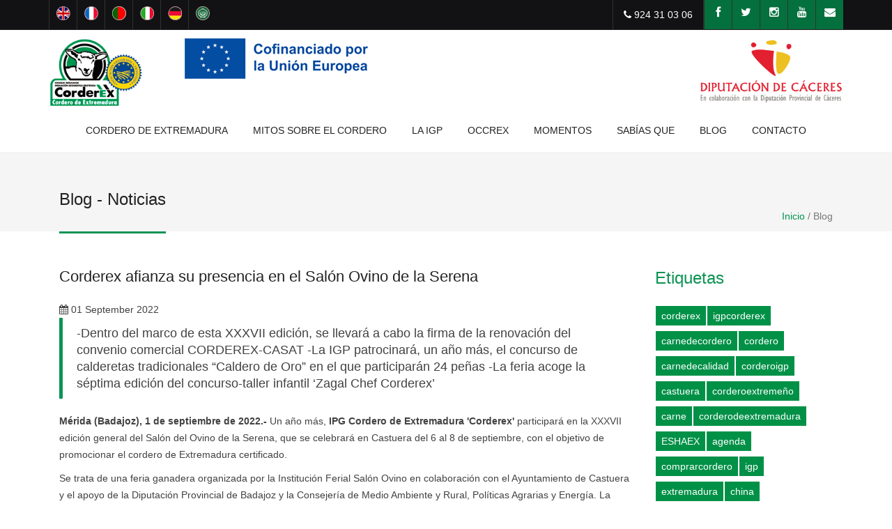

--- FILE ---
content_type: text/html; charset=UTF-8
request_url: https://www.corderex.com/po/corderex-afianza-su-presencia-en-el-salon-ovino-de-la-serena
body_size: 5743
content:
<!DOCTYPE html>
<html lang="es">
<head>
  
  <meta http-equiv="content-type" content="text/html; charset=UTF-8"> 

  <title>CORDEREX - Blog </title>

  <meta name="viewport" content="width=device-width, initial-scale=1.0">
  <title></title>
    <meta name="description" content="">
    <meta name="keywords" content="" />
  <meta name="author" content="">


<!-- Bootstrap Styles -->
  <link href="../../css/bootstrap.css" rel="stylesheet">
  
  <!-- Styles -->
  <link href="../../style.css" rel="stylesheet">

  <!-- Flex Slider -->
  <link href="../../css/flexslider.css" rel="stylesheet">
   
  <!-- Carousel Slider -->
  <link href="../../css/owl-carousel.css" rel="stylesheet">
  
  <!-- CSS Animations -->
  <link href="../../css/animate.min.css" rel="stylesheet">
  
  <!-- Google Fonts -->
  <link href='http://fonts.googleapis.com/css?family=PT+Sans:400,400italic,700,700italic' rel='stylesheet' type='text/css'>
  <link href='http://fonts.googleapis.com/css?family=Lato:400,300,400italic,300italic,700,700italic,900' rel='stylesheet' type='text/css'>
  <link href='http://fonts.googleapis.com/css?family=Exo:400,300,600,500,400italic,700italic,800,900' rel='stylesheet' type='text/css'>

  <!-- Support for HTML5 -->
  <!--[if lt IE 9]>
    <script src="//html5shim.googlecode.com/svn/trunk/html5.js"></script>
  <![endif]-->

  <!-- Enable media queries on older bgeneral_rowsers -->
  <!--[if lt IE 9]>
    <script src="js/respond.min.js"></script>  <![endif]-->


</head>
<body>

<!--
<div class="animationload">
<div class="loader">Loading...</div>
</div>
-->
 

<!-- <div id="aviso_cookies">
  USO DE COOKIES.<br>
   En www.corderex.com usamos cookies propias y de terceros para mejorar la experiencia de navegaci&oacute;n, y ofrecer contenidos y publicidad de inter&eacute;s. Al continuar con la navegaci&oacute;n entendemos que se acepta nuestra pol&iacute;tica de cookies. Puedes obtener m&aacute;s informaci&oacute;n, o bien conocer c&oacute;mo cambiar la configuraci&oacute;n, en nuestra <a class="policookies" href="/es/politica-de-cookies.php" target="_blank">Pol&iacute;tica de cookies</a>.
  
  <div class="contbotcookies"><a  class="botcookies" href="javascript:acepta_cookies()">Aceptar</a></div>

</div> -->


	<div id="topbar" class="dark_header clearfix">
		<div class="container">
			<div class="col-lg-4 col-md-4 col-sm-4 col-xs-12">
				<div class="social-icons">
<!--					 <span><a data-toggle="tooltip" data-placement="bottom" title="Español" href="#">
						<img src="/images/idioma-esp.png">
					</a></span>
 -->
					<span><a data-toggle="Inglés" data-placement="bottom" title="Inglés" href="/en/index.php"> <img src="/images/idioma-ing.png"></a></span>
					<span><a data-toggle="Francés" data-placement="bottom" title="Francés" href="/fr/index.php"> <img src="/images/idioma-fra.png"></a></span>
					<span><a data-toggle="Portugués" data-placement="bottom" title="Portugués" href="/po/index.php"> <img src="/images/idioma-por.png"></a></span>
					<span><a data-toggle="Italiano" data-placement="bottom" title="Italiano" href="/it/index.php"> <img src="/images/idioma-ita.png"></a></span>
					<span><a data-toggle="Alemán" data-placement="bottom" title="Alemán" href="/al/index.php"> <img src="/images/idioma-ale.png"></a></span>
					<span><a data-toggle="Árabe" data-placement="bottom" title="Árabe" href="/ar/index.php"> <img src="/images/idioma-ara.png"></a></span>

				</div><!-- end social icons -->

			</div><!-- end columns -->
			<div class="col-lg-8 col-md-8 col-sm-8 col-xs-12">
				<div class="topmenu">

					                    <div class="social-icons">

                        <span class="topbar-phone"><i class="fa fa-phone"></i> 924 31 03 06</span>
                        <span><a data-toggle="tooltip" data-placement="bottom" title="Facebook" href="https://www.facebook.com/igpcorderex/" class="redsocial" target="_blank"><i class="fa fa-facebook"></i></a></span>
                        <span><a data-toggle="tooltip" data-placement="bottom" title="Twitter" href="https://twitter.com/igpcorderex" class="redsocial"  target="_blank"><i class="fa fa-twitter"></i></a></span>
                        <span><a data-toggle="tooltip" data-placement="bottom" title="Instagram" href="https://www.instagram.com/igpcorderex/ "  target="_blank" class="redsocial"><i class="fa fa-instagram"></i></a></span>
                        <span><a data-toggle="tooltip" data-placement="bottom" title="Youtube" href="https://www.youtube.com/channel/UCp2OPctVf3gUS9tUhZrIkwg?disable_polymer=true" class="redsocial"  target="_blank"><i class="fa fa-youtube"></i></a></span>
<!--                         <span><a data-toggle="tooltip" data-placement="bottom" title="Google Plus" href="#" class="redsocial"><i class="fa fa-google-plus"></i></a></span>
 -->                        <span><a href="mailto:corderex@corderex.com" class="redsocial"><i class="fa fa-envelope"></i></a></span>

                    </div><!-- end social icons -->

				</div><!-- end top menu -->

			</div><!-- end columns -->
		</div><!-- end container -->
	</div><!-- end topbar -->

	<header id="header-style-1" class="header_center">
		<div class="container">

<!--
			<div class="text-center clearfix logo_center">
				<a href="index.html" class="navbar-brand">Jollyany</a>
			</div>
-->

			<div class="row">

				<div class="col-md-2 col-sm-3 col-xs-6">
					<a href="/index.php">
						<img src="/images/corderex3.png" alt="Corderex" class="logocor" >

					</a>
				</div>

				<div class="col-md-3 col-sm-3 col-xs-6">
					<img src="/images/union-europea-cab-2024.png" alt="Cofinanciado por la Unión Europea" class="anchomax">
				</div>

				<div class="col-md-4 col-sm-3 col-xs-6">
				</div>

				<div class="col-md-3 col-sm-3 col-xs-6 txtderecha">
					<img src="/images/diputacion2.png" alt="Junta de Extremadura. Consejería de Agricultura, Ganadería y Desarrollo Sostenible" class="anchomax" >
				</div>

			</div>



			<nav class="navbar yamm navbar-default">
				<div class="navbar-header">
					<button type="button" data-toggle="collapse" data-target="#navbar-collapse-1" class="navbar-toggle">
						<span class="icon-bar"></span>
						<span class="icon-bar"></span>
						<span class="icon-bar"></span>
					</button>
				</div><!-- end navbar-header -->
				
				<div id="navbar-collapse-1" class="navbar-collapse collapse">
					<ul class="nav navbar-nav">

						<!-- standard drop down -->
						<li class="dropdown"><a href="#" data-toggle="dropdown" class="dropdown-toggle">Cordero de Extremadura <div class="arrow-up"></div></a>
							<ul class="dropdown-menu" role="menu">
								<li><a href="/es/que-es-corderex.php">Qué es</a></li>
								<li><a href="/es/a-la-hora-de-comprar.php">A la hora de comprar</a></li>
								<li><a href="/es/como-se-produce.php">Como se produce</a></li>
							</ul>
						</li>

						<li><a href="/es/mitos-sobre-el-cordero.php">Mitos sobre el cordero</a></li>

						<li class="dropdown"><a href="/es/la-igp.php" data-toggle="dropdown" class="dropdown-toggle">La IGP <div class="arrow-up"></div></a>
							<ul class="dropdown-menu" role="menu">
								<li><a href="/es/la-igp.php">Quienes somos</a></li>
								<li><a href="/es/docs/ESQUEMA-CERTIFICACION-CORDEREX.pdf" target="_blank">Esquema de certificacion</a></li>
								<li><a href="/es/docs/Listado-Entidades-Comerciales-2024.pdf" target="_blank">Entidades comerciales</a></li>
								<li><a href="/es/docs/Listado-mataderos-y-o-salas-de-despiece-2024.pdf" target="_blank">Mataderos y/o Salas de Despiece</a></li>
							</ul>
						</li>

						<li class="dropdown"><a href="/es/informacion-disposicion-publico.php" data-toggle="dropdown" class="dropdown-toggle">OCCREX <div class="arrow-up"></div></a>
							<ul class="dropdown-menu" role="menu">
								<li><a href="/es/informacion-disposicion-publico.php">Información a Disposición del Público</a></li>
							</ul>
						</li>

						<li class="dropdown"><a href="/es/la-igp.php" data-toggle="dropdown" class="dropdown-toggle">Momentos <div class="arrow-up"></div></a>
							<ul class="dropdown-menu" role="menu">
								<li><a href="/es/videos">Vídeos</a></li>
								<li><a href="/es/fotos">Fotos</a></li>
							</ul>
						</li>

						<li><a href="/es/sabias-que.php">Sabías que</a></li>

						<li><a href="/es/noticias">Blog</a></li>

						<li><a href="/es/contacto.php">Contacto</a></li>

							</ul><!-- end dropdown-menu -->
						</li><!-- end standard drop down -->
						<!-- standard drop down -->
					</ul><!-- end navbar-nav -->
				</div><!-- #navbar-collapse-1 -->			
			</nav><!-- end navbar yamm navbar-default -->
		</div><!-- end container -->
	</header><!-- end header-style-1 -->

  <section class="post-wrapper-top jt-shadow clearfix">
    <div class="container">
      <div class="col-lg-12">
        <h2>Blog - Noticias</h2>
                <ul class="breadcrumb pull-right">
                    <li><a href="/">Inicio</a></li> /
                    <li>Blog</li>
                </ul>
      </div>
    </div>
  </section><!-- end post-wrapper-top -->

    <section class="blog-wrapper">
      <div class="container">
          <div id="content" class="col-lg-9 col-md-9 col-sm-12 col-xs-12">
                <div class="row">
                   <div class="blog-masonry">
                        <div class="col-lg-12">
                            <div class="/js">
                                <div class="entry">
                                    <div class="flexslider">
                                        <ul class="slides">
                                                                                  </ul><!-- end slides -->    
                                    </div><!-- end post-slider -->  
                                </div><!-- end entry -->
                                <div class="../../js-header">
                                    <h1>Corderex afianza su presencia en el Salón Ovino de la Serena</h1>
                                    <div class="../../js-meta">
                                        <span><i class="fa fa-calendar"></i> 01 September 2022</span>
     
                                    </div><!-- end ../../js-meta -->
                                </div><!-- end ../../js-header -->
                                <div class="../../js-desc">



                              <blockquote>-Dentro del marco de esta XXXVII edición, se llevará a cabo la firma de la renovación del convenio comercial CORDEREX-CASAT
-La IGP patrocinará, un año más, el concurso de calderetas tradicionales “Caldero de Oro” en el que participarán 24 peñas
-La feria acoge la séptima edición del concurso-taller infantil ‘Zagal Chef Corderex’ </blockquote>

                                   <p><p><strong>Mérida (Badajoz), 1 de septiembre de 2022.-</strong> Un año más, <strong>IPG Cordero de Extremadura 'Corderex' </strong>participará en la XXXVII edición general del Salón del Ovino de la Serena, que se celebrará en Castuera del 6 al 8 de septiembre, con el objetivo de promocionar el cordero de Extremadura certificado.</p>
<p>Se trata de una feria ganadera organizada por la Institución Ferial Salón Ovino en colaboración con el Ayuntamiento de Castuera y el apoyo de la Diputación Provincial de Badajoz y la Consejería de Medio Ambiente y Rural, Políticas Agrarias y Energía. La institución ha organizado un programa de actividades entre las que se encuentran concursos, talleres, degustaciones y subastas ganaderas, entre otras.</p>
<p>Tras la inauguración, el martes 6 de septiembre se llevará a cabo la firma de renovación del convenio CORDEREX-CASAT. Ambas entidades mantienen este acuerdo desde el 2001 y tiene como finalidad la promoción del consumo de la carne del ovino con la calidad y la garantía del sello extremeño.  </p>
<p>Posteriormente, el miércoles 7 de septiembre, la IGP será el patrocinador del concurso de calderetas “Caldero de Oro CORDEREX” en el que participarán un máximo de 24 peñas que tendrán que elaborar la tradicional caldereta con media canal de cordero de Extremadura certificado. La final de este concurso tendrá lugar el 8 de septiembre y los platos ganadores serán evaluados por un jurado profesional.</p>
<p>Tras el certamen de calderetas de cordero, también se celebrará la final de la séptima edición del concurso-taller infantil ‘Zagal Chef Corderex’, dirigido a niños de entre 7 y 14 años y que tiene como objetivo fomentar hábitos de alimentación saludables en los más pequeños a través de la cocina.</p>
<p>Además, durante los tres días y con motivo de la campaña “Come cordero el año entero” Corderex ofrecerá a los visitantes diferentes degustaciones de tapas elaboradas con carne certificada de “Cordero de Extremadura” como “Hot dog”, “Brocheta arriera”, “Croqueta de cordero”, “Churrasquitos” y “Serenito”, además del tradicional asado al carbón de encina de 36 canales de cordero.</p>
<p><strong>Consejo Regulador Indicación Geográfica Protegida Cordero de Extremadura ‘Corderex’</strong></p>
<p>Es el Consejo Regulador de la Indicación Geográfica Protegida para los corderos que nacen en las Dehesas de Extremadura, que protege y ampara las canales de cordero que han cumplido cada uno de los requisitos que se fijan en su Reglamento. Las canales certificadas en los mataderos, siempre llevarán un precinto de garantía numerado en el garrón de su pata, así como el sello corrido a lo largo de las dos medias canales con la mención 'CORDEREX'.</p>
<p><strong> </strong></p>
<p><strong>Para más información:</strong></p>
<p>Consejo Regulador I.G.P. ‘Cordero de Extremadura’ Corderex</p>
<p>Raúl Muñiz, director técnico</p>
<p>Telf.: 924 310 306 corderex@corderex.com</p>
<p>Web: www.corderex.com</p>
<p>Facebook: https://www.facebook.com/igpcorderex</p>
<p>Twitter: https://twitter.com/igpcorderex</p>
<p>Instagram: https://www.instagram.com/igpcorderex/</p></p>
          
                                </div><!-- end ../../js-desc -->
                            </div><!-- end ../../js -->

                        </div><!-- end col-lg-4 -->
                      
                    </div><!-- end blog-masonry -->   
 
                    <div class="clearfix"></div>
                                            
                    <hr>
                                                          </div><!-- end row --> 
              <!--Videos-->
               
            </div><!-- end content -->
            


                    <div id="sidebar" class="col-lg-3 col-md-3 col-sm-12 col-xs-12">
              <div class="widget">
                  <div>
                      <h2 class="verde txt24">Etiquetas</h2>
                  </div><!-- end title -->
                    <ul class="recent_posts_widget">
                        <li>
                          <a href="/es/blog/?etq=corderex" class="etiqueta">corderex</a> <a href="/es/blog/?etq=igpcorderex" class="etiqueta">igpcorderex</a> <a href="/es/blog/?etq=carnedecordero" class="etiqueta">carnedecordero</a> <a href="/es/blog/?etq=cordero" class="etiqueta">cordero</a> <a href="/es/blog/?etq=carnedecalidad" class="etiqueta">carnedecalidad</a> <a href="/es/blog/?etq=corderoigp" class="etiqueta">corderoigp</a> <a href="/es/blog/?etq=castuera" class="etiqueta">castuera</a> <a href="/es/blog/?etq=corderoextreme%C3%B1o" class="etiqueta">corderoextremeño</a> <a href="/es/blog/?etq=carne" class="etiqueta">carne</a> <a href="/es/blog/?etq=corderodeextremadura" class="etiqueta">corderodeextremadura</a> <a href="/es/blog/?etq=ESHAEX" class="etiqueta">ESHAEX</a> <a href="/es/blog/?etq=agenda" class="etiqueta">agenda</a> <a href="/es/blog/?etq=comprarcordero" class="etiqueta">comprarcordero</a> <a href="/es/blog/?etq=igp" class="etiqueta">igp</a> <a href="/es/blog/?etq=extremadura" class="etiqueta">extremadura</a> <a href="/es/blog/?etq=china" class="etiqueta">china</a> <a href="/es/blog/?etq=JornadasdelCordero" class="etiqueta">JornadasdelCordero</a> <a href="/es/blog/?etq=FeriadelVino" class="etiqueta">FeriadelVino</a> <a href="/es/blog/?etq=PremiossanLorenzo" class="etiqueta">PremiossanLorenzo</a> <a href="/es/blog/?etq=ayuntamientodebadajoz" class="etiqueta">ayuntamientodebadajoz</a>                         </li>
                    </ul><!-- recent posts -->  
              </div><!-- end widget -->
                

              <div class="categorias">
                  <div>
                      <h2 class="verde txt24">Categorías</h2>
                  </div><!-- end title -->
                    <ul class="">
                        
                          <li class="nobullet"><a href="/po/noticias" class="categoria">Noticias</a></li><li class="nobullet"><a href="/po/videos" class="categoria">Vídeos</a></li><li class="nobullet"><a href="/po/fotos" class="categoria">Fotos</a></li>                        
                    </ul><!-- recent posts -->  
              </div><!-- end widget -->
                
                
            </div><!-- end content -->
      </div><!-- end container -->
    </section><!--end white-wrapper -->
    




    
    
    
<footer id="footer-style-1">
	<div class="container">
    	<div class="col-lg-3 col-md-3 col-sm-6 col-xs-12">
        	<div class="widget">
            	<img src="/images/logo-corderex-bn.png" alt="logo Corderex"><br><br>
                <img src="/images/enac-iso-17065.png">
            </div>
        </div>
    	<div class="col-lg-3 col-md-3 col-sm-6 col-xs-12">
        	<div class="widget">
            	<div class="txtgris">
                    CORDEREX  <br>
                        Avda. Juan Carlos I, nº 47 <br>
                        06800 Mérida <br>
                        Tlf: 924 31 03 06 <br> 
                        Fax: 924 38 72 78 <br>
                        <a href="mailto:corderex@corderex.com">corderex@corderex.com</a>
                </div>
            </div>
        </div>

        <div class="col-lg-6 col-md-6 col-sm-6 col-xs-12">
            <div class="widget">
                <div class="txtgris">
                    Corderex, es la Indicación Geográfica Protegida para los corderos que nacen en la dehesa de Extremadura, que protege y ampara las canales de cordero que han cumplido rigurosamente todos y cada uno de los requisitos que se fijan en su Pliego de Condiciones.<br><br><br>
                     <a href="/es/politica-de-privacidad.php">Política de privacidad</a> | <a href="/es/aviso-legal.php">Aviso legal</a>
                </div>
            </div>
        </div>

	</div>
</footer>
    
	<div class="dmtop">Scroll to Top</div>







 <!-- Main Scripts-->
  <script src="/js/jquery.js"></script>
  <script src="/js/bootstrap.min.js"></script>
  <script src="/js/menu.js"></script>
  <script src="/js/owl.carousel.min.js"></script>
  <script src="/js/jquery.parallax-1.1.3.js"></script>
  <script src="/js/jquery.simple-text-rotator.js"></script>
  <script src="/js/wow.min.js"></script>
  <script src="/js/jquery.fitvids.js"></script>
  <script src="/js/custom.js"></script>
  
  <script src="../../js/jquery.isotope.min.js"></script>
  <script src="../../js/custom-portfolio.js"></script>
  
  <!-- SLIDER REVOLUTION 4.x SCRIPTS  -->
  <script type="text/javascript" src="/rs-plugin/js/jquery.themepunch.plugins.min.js"></script>
  <script type="text/javascript" src="/rs-plugin/js/jquery.themepunch.revolution.min.js"></script>
  <script type="text/javascript">
  var revapi;
  jQuery(document).ready(function() {
    revapi = jQuery('.tp-banner').revolution(
    {
      delay:9000,
      startwidth:1170,
      startheight:500,
      hideThumbs:10,
      fullWidth:"on",
      forceFullWidth:"on"
    });
  }); //ready
  </script>  <script type="text/javascript">
 (function($) {
    "use strict";
  $(document).ready(function(){
    // Target your .container, .wrapper, .post, etc.
    $("body").fitVids();
  });
})(jQuery);
  </script>
  
  <script src="../../js/jquery.flexslider.js"></script>
  <script type="text/javascript">
 (function($) {
    "use strict";
    $(window).load(function(){
      $('.flexslider').flexslider({
        animation: "fade",
    controlNav: false,
        start: function(slider){
          $('body').removeClass('loading');
        }
      });
    });
  })(jQuery);
  </script>







  </body>
</html>